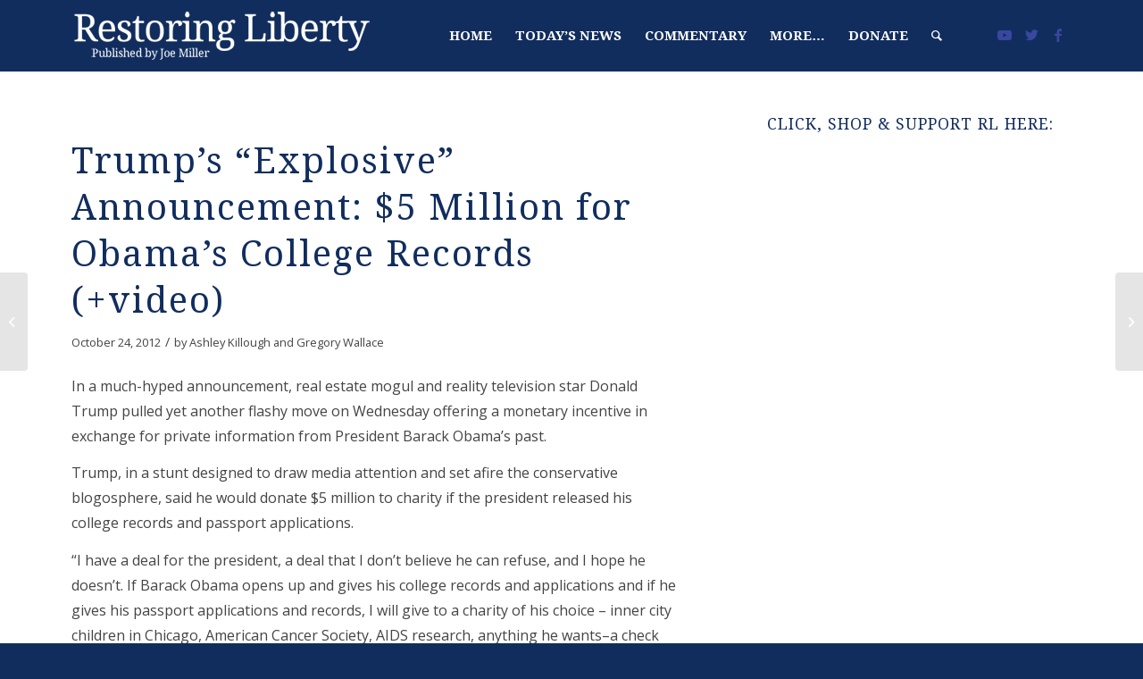

--- FILE ---
content_type: text/html; charset=utf-8
request_url: https://accounts.google.com/o/oauth2/postmessageRelay?parent=https%3A%2F%2Fjoemiller.us&jsh=m%3B%2F_%2Fscs%2Fabc-static%2F_%2Fjs%2Fk%3Dgapi.lb.en.2kN9-TZiXrM.O%2Fd%3D1%2Frs%3DAHpOoo_B4hu0FeWRuWHfxnZ3V0WubwN7Qw%2Fm%3D__features__
body_size: 159
content:
<!DOCTYPE html><html><head><title></title><meta http-equiv="content-type" content="text/html; charset=utf-8"><meta http-equiv="X-UA-Compatible" content="IE=edge"><meta name="viewport" content="width=device-width, initial-scale=1, minimum-scale=1, maximum-scale=1, user-scalable=0"><script src='https://ssl.gstatic.com/accounts/o/2580342461-postmessagerelay.js' nonce="wb3unmskvufgn8V5O-W_mQ"></script></head><body><script type="text/javascript" src="https://apis.google.com/js/rpc:shindig_random.js?onload=init" nonce="wb3unmskvufgn8V5O-W_mQ"></script></body></html>

--- FILE ---
content_type: text/html; charset=utf-8
request_url: https://disqus.com/embed/comments/?base=default&f=joewmiller&t_i=19962%20https%3A%2F%2Fjoemiller.us%2F%3Fp%3D19962&t_u=https%3A%2F%2Fjoemiller.us%2F2012%2F10%2Ftrumps-explosive-announcement-5-million-for-obamas-college-records-video%2F&t_e=Trump%E2%80%99s%20%E2%80%9CExplosive%E2%80%9D%20Announcement%3A%20%245%20Million%20for%20Obama%E2%80%99s%20College%20Records%20(%2Bvideo)&t_d=Trump%27s%20%22Explosive%22%20Announcement%3A%20%245%20Million%20for%20Obama%27s%20College%20Records%20(%2Bvideo)%20%7C%20Restoring%20Liberty&t_t=Trump%E2%80%99s%20%E2%80%9CExplosive%E2%80%9D%20Announcement%3A%20%245%20Million%20for%20Obama%E2%80%99s%20College%20Records%20(%2Bvideo)&s_o=default
body_size: 3925
content:
<!DOCTYPE html>

<html lang="en" dir="ltr" class="not-supported type-">

<head>
    <title>Disqus Comments</title>

    
    <meta name="viewport" content="width=device-width, initial-scale=1, maximum-scale=1, user-scalable=no">
    <meta http-equiv="X-UA-Compatible" content="IE=edge"/>

    <style>
        .alert--warning {
            border-radius: 3px;
            padding: 10px 15px;
            margin-bottom: 10px;
            background-color: #FFE070;
            color: #A47703;
        }

        .alert--warning a,
        .alert--warning a:hover,
        .alert--warning strong {
            color: #A47703;
            font-weight: bold;
        }

        .alert--error p,
        .alert--warning p {
            margin-top: 5px;
            margin-bottom: 5px;
        }
        
        </style>
    
    <style>
        
        html, body {
            overflow-y: auto;
            height: 100%;
        }
        

        #error {
            display: none;
        }

        .clearfix:after {
            content: "";
            display: block;
            height: 0;
            clear: both;
            visibility: hidden;
        }

        
    </style>

</head>
<body>
    

    
    <div id="error" class="alert--error">
        <p>We were unable to load Disqus. If you are a moderator please see our <a href="https://docs.disqus.com/help/83/"> troubleshooting guide</a>. </p>
    </div>

    
    <script type="text/json" id="disqus-forumData">{"session":{"canModerate":false,"audienceSyncVerified":false,"canReply":true,"mustVerify":false,"recaptchaPublicKey":"6LfHFZceAAAAAIuuLSZamKv3WEAGGTgqB_E7G7f3","mustVerifyEmail":false},"forum":{"aetBannerConfirmation":null,"founder":"28319738","twitterName":"JoeWMiller","commentsLinkOne":"1 Comment","guidelines":null,"disableDisqusBrandingOnPolls":false,"commentsLinkZero":"0 Comments","disableDisqusBranding":false,"id":"joewmiller","createdAt":"2012-07-05T04:27:51.616827","category":"News","aetBannerEnabled":false,"aetBannerTitle":null,"raw_guidelines":null,"initialCommentCount":null,"votingType":null,"daysUnapproveNewUsers":null,"installCompleted":true,"moderatorBadgeText":"","commentPolicyText":null,"aetEnabled":false,"channel":null,"sort":4,"description":"","organizationHasBadges":true,"newPolicy":true,"raw_description":"","customFont":null,"language":"en","adsReviewStatus":1,"commentsPlaceholderTextEmpty":null,"daysAlive":0,"forumCategory":{"date_added":"2016-01-28T01:54:31","id":7,"name":"News"},"linkColor":null,"colorScheme":"auto","pk":"1511788","commentsPlaceholderTextPopulated":null,"permissions":{},"commentPolicyLink":null,"aetBannerDescription":null,"favicon":{"permalink":"https://disqus.com/api/forums/favicons/joewmiller.jpg","cache":"https://c.disquscdn.com/uploads/forums/151/1788/favicon.png"},"name":"Restoring Liberty","commentsLinkMultiple":"{num} Comments","settings":{"threadRatingsEnabled":false,"adsDRNativeEnabled":false,"behindClickEnabled":false,"disable3rdPartyTrackers":false,"adsVideoEnabled":false,"adsProductVideoEnabled":false,"adsPositionBottomEnabled":true,"ssoRequired":false,"contextualAiPollsEnabled":false,"unapproveLinks":true,"adsPositionRecommendationsEnabled":true,"adsEnabled":true,"adsProductLinksThumbnailsEnabled":true,"hasCustomAvatar":false,"organicDiscoveryEnabled":true,"adsProductDisplayEnabled":false,"adsProductLinksEnabled":true,"audienceSyncEnabled":false,"threadReactionsEnabled":false,"linkAffiliationEnabled":true,"adsPositionAiPollsEnabled":false,"disableSocialShare":false,"adsPositionTopEnabled":true,"adsProductStoriesEnabled":false,"sidebarEnabled":false,"adultContent":false,"allowAnonVotes":false,"gifPickerEnabled":false,"mustVerify":true,"badgesEnabled":false,"mustVerifyEmail":true,"allowAnonPost":true,"unapproveNewUsersEnabled":false,"mediaembedEnabled":false,"aiPollsEnabled":false,"userIdentityDisabled":false,"adsPositionPollEnabled":false,"discoveryLocked":false,"validateAllPosts":false,"adsSettingsLocked":false,"isVIP":false,"adsPositionInthreadEnabled":true},"organizationId":1132281,"typeface":"auto","url":"http://joemiller.us/","daysThreadAlive":0,"avatar":{"small":{"permalink":"https://disqus.com/api/forums/avatars/joewmiller.jpg?size=32","cache":"//a.disquscdn.com/1768293611/images/noavatar32.png"},"large":{"permalink":"https://disqus.com/api/forums/avatars/joewmiller.jpg?size=92","cache":"//a.disquscdn.com/1768293611/images/noavatar92.png"}},"signedUrl":"http://disq.us/?url=http%3A%2F%2Fjoemiller.us%2F&key=at86gfQuy6hrcuegpilhrw"}}</script>

    <div id="postCompatContainer"><div class="comment__wrapper"><div class="comment__name clearfix"><img class="comment__avatar" src="https://c.disquscdn.com/uploads/users/50/3268/avatar92.jpg?1687710524" width="32" height="32" /><strong><a href="">reggiec</a></strong> &bull; 13 years ago
        </div><div class="comment__content"><p>The interesting aspect of this article on CNN is reading the comments on the CNN site. You can tell CNN's slant by who reads their articles and what those readers post. For example the CNN article does not mention that every credible forensic expert, including the top tech. investigating organization in Israel has branded Obama's birth certificate as a blatant forgery.</p></div></div><div class="comment__wrapper"><div class="comment__name clearfix"><img class="comment__avatar" src="//a.disquscdn.com/1768293611/images/noavatar92.png" width="32" height="32" /><strong><a href="">jimbo124816</a></strong> &bull; 9 years ago
        </div><div class="comment__content"><p>I wonder if this offer is still on the table in 2017.  Now that Obama is on his way to having to pay for his own vacations, he might need an extra 5 million, and his two semi-beautiful daughters maybe deciding to go to college could be the tipping point.</p><p>And now that Barry is out of office, it may be a moot point that he didn't go to Columbia, or that his marks were too poor from Occidental College to get accepted anywhere else.  And all of his legacy is being thrown in the trash as we speak, so he won't have to worry about us finding out that he's a fraud.  And he wrote in his autobiography, that he got through high school by smoking dope and drinking whiskey with Frank the pervert, while comparing the stains in their underwear.</p><p>Oooohhh! Maybe it's better not to know any more about him.</p></div></div><div class="comment__wrapper"><div class="comment__name clearfix"><img class="comment__avatar" src="https://c.disquscdn.com/uploads/users/6455/1177/avatar92.jpg?1378194425" width="32" height="32" /><strong><a href="">ksmith4595@sbcglobal.net</a></strong> &bull; 9 years ago
        </div><div class="comment__content"><p>Are you kidding? This is why Obama bashes Trump! Obama is afraid of Trump- Trump will give Emperor Obama a new set of clothes- Just like The H C Anderson story! Obama  sealed them because of the ramifications are enormous! They would and will show that Obama was a foreign student. And as suchm  then today,  he is NOT an American citizen! And we should all know what that would mean--Catastrophe for Obama and all his actions as Phony POTUS!</p></div></div><div class="comment__wrapper"><div class="comment__name clearfix"><img class="comment__avatar" src="//a.disquscdn.com/1768293611/images/noavatar92.png" width="32" height="32" /><strong><a href="">obieone</a></strong> &bull; 13 years ago
        </div><div class="comment__content"><p>Nice try, but "The Donald's" $5 (not so) very large is safe. Soros will never allow a peek inside of the marionette's head.</p></div></div><div class="comment__wrapper"><div class="comment__name clearfix"><img class="comment__avatar" src="https://c.disquscdn.com/uploads/users/4244/8998/avatar92.jpg?1438290620" width="32" height="32" /><strong><a href="">setemfree</a></strong> &bull; 8 years ago
        </div><div class="comment__content"><p>Nobody collected yet. Hmmmmmm.</p></div></div><div class="comment__wrapper"><div class="comment__name clearfix"><img class="comment__avatar" src="//a.disquscdn.com/1768293611/images/noavatar92.png" width="32" height="32" /><strong><a href="">frawgeyz</a></strong> &bull; 13 years ago
        </div><div class="comment__content"><p>Oh Donald, Donald! You tweet? I have no idea why the Donald did this. He knows his offer will never come to fruition!<br>With all of his dough I wish he could find a better way to take the man out of the race, or at least assure the integrity of our elections.</p></div></div><div class="comment__wrapper"><div class="comment__name clearfix"><img class="comment__avatar" src="//a.disquscdn.com/1768293611/images/noavatar92.png" width="32" height="32" /><strong><a href="">MrChicken</a></strong> &bull; 13 years ago
        </div><div class="comment__content"><p>I am not a document specialist, but I am a Computer Scientist and I know what a layered document is. The birth certificate he released is a forgery. If he/she had saved this document as a JPG or HTML, no one would have known it was forged. The pres should hire a more competent forger, or better yet, just try being honest for a change. That is Change we could believe in.</p></div></div><div class="comment__wrapper"><div class="comment__name clearfix"><img class="comment__avatar" src="//a.disquscdn.com/1768293611/images/noavatar92.png" width="32" height="32" /><strong><a href="">metoo</a></strong> &bull; 3 years ago
        </div><div class="comment__content"><p>What does Obama have to lose?  If he can present a real document he shouldn't be worried and he could collect the money.  C'mon Barry, shows us you're for real and that you have the documents!</p></div></div></div>


    <div id="fixed-content"></div>

    
        <script type="text/javascript">
          var embedv2assets = window.document.createElement('script');
          embedv2assets.src = 'https://c.disquscdn.com/embedv2/latest/embedv2.js';
          embedv2assets.async = true;

          window.document.body.appendChild(embedv2assets);
        </script>
    



    
</body>
</html>


--- FILE ---
content_type: text/html; charset=utf-8
request_url: https://www.google.com/recaptcha/api2/aframe
body_size: 267
content:
<!DOCTYPE HTML><html><head><meta http-equiv="content-type" content="text/html; charset=UTF-8"></head><body><script nonce="uNlSZiFV8-EuEeYL2EP4Nw">/** Anti-fraud and anti-abuse applications only. See google.com/recaptcha */ try{var clients={'sodar':'https://pagead2.googlesyndication.com/pagead/sodar?'};window.addEventListener("message",function(a){try{if(a.source===window.parent){var b=JSON.parse(a.data);var c=clients[b['id']];if(c){var d=document.createElement('img');d.src=c+b['params']+'&rc='+(localStorage.getItem("rc::a")?sessionStorage.getItem("rc::b"):"");window.document.body.appendChild(d);sessionStorage.setItem("rc::e",parseInt(sessionStorage.getItem("rc::e")||0)+1);localStorage.setItem("rc::h",'1769704818086');}}}catch(b){}});window.parent.postMessage("_grecaptcha_ready", "*");}catch(b){}</script></body></html>